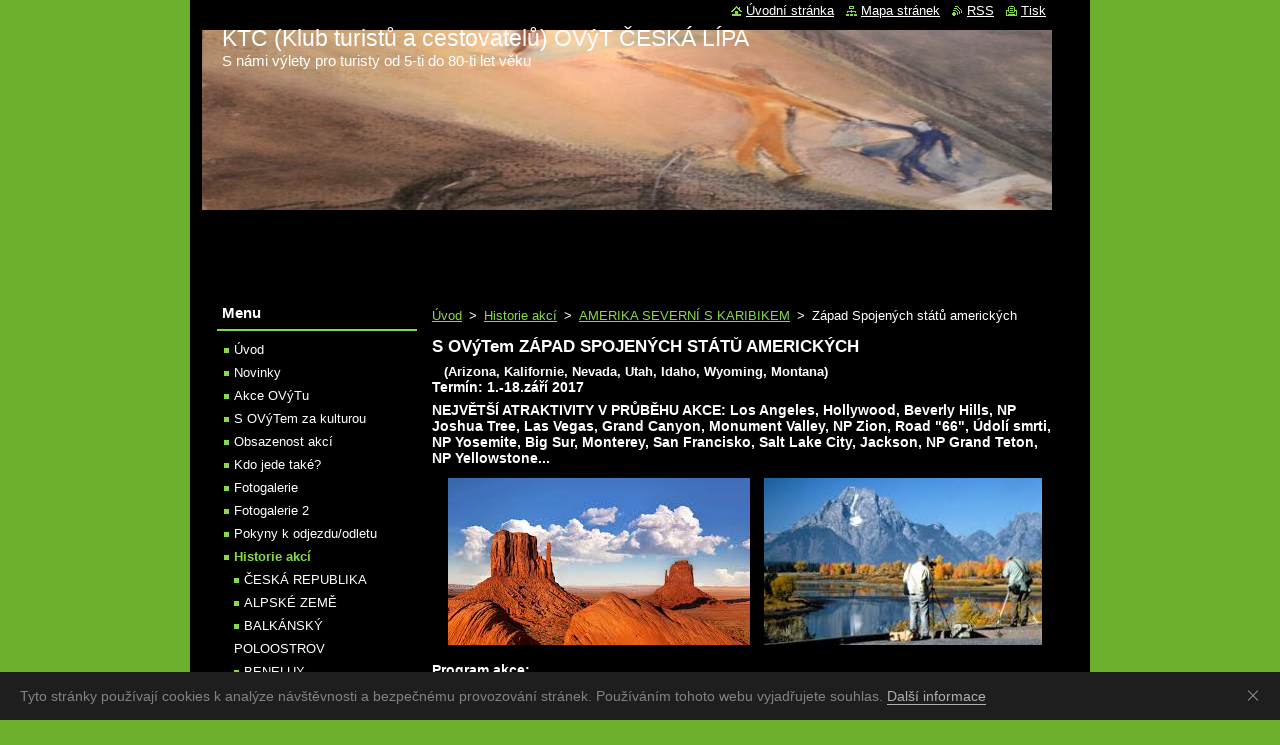

--- FILE ---
content_type: text/html; charset=UTF-8
request_url: https://www.ovyt.cz/nase-akce2/zapad-spojenych-statu-americkych/
body_size: 14214
content:
<!--[if lte IE 9]><!DOCTYPE HTML PUBLIC "-//W3C//DTD HTML 4.01 Transitional//EN" "https://www.w3.org/TR/html4/loose.dtd"><![endif]-->
<!DOCTYPE html>
<!--[if IE]><html class="ie" lang="cs"><![endif]-->
<!--[if gt IE 9]><!--> 
<html lang="cs">
<!--<![endif]-->
  <head>
    <!--[if lt IE 8]><meta http-equiv="X-UA-Compatible" content="IE=EmulateIE7"><![endif]--><!--[if IE 8]><meta http-equiv="X-UA-Compatible" content="IE=EmulateIE8"><![endif]--><!--[if IE 9]><meta http-equiv="X-UA-Compatible" content="IE=EmulateIE9"><![endif]-->
    <base href="https://www.ovyt.cz/">
  <meta charset="utf-8">
  <meta name="description" content="">
  <meta name="keywords" content="">
  <meta name="generator" content="Webnode">
  <meta name="apple-mobile-web-app-capable" content="yes">
  <meta name="apple-mobile-web-app-status-bar-style" content="black">
  <meta name="format-detection" content="telephone=no">
    <link rel="icon" type="image/svg+xml" href="/favicon.svg" sizes="any">  <link rel="icon" type="image/svg+xml" href="/favicon16.svg" sizes="16x16">  <link rel="icon" href="/favicon.ico"><link rel="canonical" href="https://www.ovyt.cz/nase-akce2/zapad-spojenych-statu-americkych/">
<script type="text/javascript">(function(i,s,o,g,r,a,m){i['GoogleAnalyticsObject']=r;i[r]=i[r]||function(){
			(i[r].q=i[r].q||[]).push(arguments)},i[r].l=1*new Date();a=s.createElement(o),
			m=s.getElementsByTagName(o)[0];a.async=1;a.src=g;m.parentNode.insertBefore(a,m)
			})(window,document,'script','//www.google-analytics.com/analytics.js','ga');ga('create', 'UA-797705-6', 'auto',{"name":"wnd_header"});ga('wnd_header.set', 'dimension1', 'W1');ga('wnd_header.set', 'anonymizeIp', true);ga('wnd_header.send', 'pageview');var pageTrackerAllTrackEvent=function(category,action,opt_label,opt_value){ga('send', 'event', category, action, opt_label, opt_value)};</script>
  <link rel="alternate" type="application/rss+xml" href="https://ovyt.cz/rss/all.xml" title="">
<!--[if lte IE 9]><style type="text/css">.cke_skin_webnode iframe {vertical-align: baseline !important;}</style><![endif]-->
    <title>Západ Spojených států amerických ::    KTC (Klub turistů a cestovatelů) OVýT ČESKÁ LÍPA </title>
    <meta name="robots" content="index, follow">
    <meta name="googlebot" content="index, follow">   
    <link href="https://d11bh4d8fhuq47.cloudfront.net/_system/skins/v11/50000750/css/style.css" rel="stylesheet" type="text/css" media="screen,projection,handheld,tv">
    <link href="https://d11bh4d8fhuq47.cloudfront.net/_system/skins/v11/50000750/css/print.css" rel="stylesheet" type="text/css" media="print">
    <script type="text/javascript" src="https://d11bh4d8fhuq47.cloudfront.net/_system/skins/v11/50000750/js/functions.js"></script>
  
				<script type="text/javascript">
				/* <![CDATA[ */
					
					if (typeof(RS_CFG) == 'undefined') RS_CFG = new Array();
					RS_CFG['staticServers'] = new Array('https://d11bh4d8fhuq47.cloudfront.net/');
					RS_CFG['skinServers'] = new Array('https://d11bh4d8fhuq47.cloudfront.net/');
					RS_CFG['filesPath'] = 'https://www.ovyt.cz/_files/';
					RS_CFG['filesAWSS3Path'] = 'https://16cdfeae50.clvaw-cdnwnd.com/594f99686c18a31ac34af898e1d9a719/';
					RS_CFG['lbClose'] = 'Zavřít';
					RS_CFG['skin'] = 'default';
					if (!RS_CFG['labels']) RS_CFG['labels'] = new Array();
					RS_CFG['systemName'] = 'Webnode';
						
					RS_CFG['responsiveLayout'] = 0;
					RS_CFG['mobileDevice'] = 0;
					RS_CFG['labels']['copyPasteSource'] = 'Více zde:';
					
				/* ]]> */
				</script><script type="text/javascript" src="https://d11bh4d8fhuq47.cloudfront.net/_system/client/js/compressed/frontend.package.1-3-108.js?ph=16cdfeae50"></script><style type="text/css"></style></head>  
  <body>  
    <div id="body_bg">      
      <div id="site">      
        <div id="site_top">
        
          <div id="nonFooter">
          
            <!-- HEADER -->          
            <div id="header">  
              <div id="header_box">     
                <div class="illustration">
                  <div id="logozone">               
                    <div id="logo"><a href="home/" title="Přejít na úvodní stránku."><span id="rbcSystemIdentifierLogo">   KTC (Klub turistů a cestovatelů) OVýT ČESKÁ LÍPA </span></a></div>          
                    <p id="moto"><span id="rbcCompanySlogan" class="rbcNoStyleSpan">S námi výlety pro turisty od 5-ti do 80-ti let věku</span></p>
                  </div>
                  <img src="https://16cdfeae50.clvaw-cdnwnd.com/594f99686c18a31ac34af898e1d9a719/200699169-c4a77c4a79/úvodní foto na internet.JPG?ph=16cdfeae50" width="850" height="180" alt="">                </div>
              </div>   
            </div>            
            <!-- /HEADER -->
            
            <!-- MAIN -->
            <div id="main"> 
                                  
              <div id="mainContent">
              
                <!-- CONTENT -->
                <div id="content">
                
                  <!-- NAVIGATOR -->
                  <div id="pageNavigator" class="rbcContentBlock">        <div class="navigator">                       <a class="navFirstPage" href="/home/">Úvod</a>      <span><span> &gt; </span></span>          <a href="/historie-akci/">Historie akcí</a>      <span><span> &gt; </span></span>          <a href="/historie-akci/amerika/">AMERIKA SEVERNÍ S KARIBIKEM</a>      <span><span> &gt; </span></span>          <span id="navCurrentPage">Západ Spojených států amerických</span>               </div>              <div class="cleaner"><!-- / --></div>        </div>                  <!-- /NAVIGATOR -->
                
                  
								
			<div class="box">
        <div class="box_content">

		<h1>S OVýTem ZÁPAD SPOJENÝCH STÁTŮ AMERICKÝCH</h1>
<div>
	<strong>&nbsp; &nbsp;(Arizona, Kalifornie, Nevada, Utah, Idaho, Wyoming, Montana)</strong></div>
<h3>Termín: 1.-18.září 2017</h3>
<h3>NEJVĚTŠÍ ATRAKTIVITY V PRŮBĚHU AKCE:&nbsp;Los Angeles, Hollywood, Beverly Hills, NP Joshua Tree, Las Vegas, Grand Canyon, Monument Valley, NP Zion, Road "66", Údolí smrti, NP Yosemite, Big Sur, Monterey, San Francisko, Salt Lake City, Jackson, NP Grand Teton, NP Yellowstone...</h3>
<p style="text-align: center;"><img alt="" height="167" src="https://16cdfeae50.clvaw-cdnwnd.com/594f99686c18a31ac34af898e1d9a719/200470872-10b7112ab8/Monument Valley3.jpg" width="302">&nbsp;<img alt="" src="https://16cdfeae50.clvaw-cdnwnd.com/594f99686c18a31ac34af898e1d9a719/200470873-6c8816d7c5/NP Grand Teton3.jpg" style="width: 278px; height: 167px;"></p>
<h3>Program akce:</h3>
<div>
	<strong>1.den - pátek 1.9.2017:</strong>&nbsp;přejezd do Berlína, odlet z Berlína, přílet do Los Angeles., po odbavení přesun do motelu., ubytování., nocleh.,</div>
<p><strong>2.den - sobota 2.9.2017:</strong> celodenní prohlídka<strong> LOS ANGELES,</strong> dopoledne návštěva centra staré části města - mj. nejstarší dům města, Union Station atd., poté možnost návštěvy&nbsp;<strong style="font-size: 12.8px;">UNIVERSAL STUDIÍ</strong><span style="font-size: 12.8px;">&nbsp;(návštěva zábavního parku s ukázkami natáčení filmů jako Terminátor, Jurský park, Vodní svět, Mumie, King Kong atd. či projížďka po studiích, při které zažijete skutečnou povodeň, zemětřesení nebo se jen kousek od vás objeví žralok z filmu Čelisti...). V podvečer návštěva <strong>BEVERLY HILLS</strong> (Rodeo Drive)&nbsp;</span>a přejezd do <strong style="font-size: 0.8em;">HOLLYWOODU,</strong>&nbsp;návštěva nejznámějších míst této části L.A. (mj. Chodník slávy, Čínské divadlo, Divadlo KODAK), výjezd ke Griffith Observatory (slavný nápis Hollywood, vyhlídka na "město andělů")., večer návrat do místa ubytování v L.A. a nocleh.,</p>
<div style="text-align: center;">
	<img alt="" height="183" src="https://16cdfeae50.clvaw-cdnwnd.com/594f99686c18a31ac34af898e1d9a719/200470883-2056922499/Los Angeles-Universal studia.jpg" width="276">&nbsp;<img alt="" height="183" src="https://16cdfeae50.clvaw-cdnwnd.com/594f99686c18a31ac34af898e1d9a719/200470884-c0805c2717/NP Joshua Tree1.jpg" width="275"></div>
<div>
	<strong>3.den - neděle 3.9.2017:</strong> odjezd z Los Angeles a cesta do<strong> NP JOSHUA TREE</strong> (prohlídka), kolem poledne zastávka v městě <strong>LAKE HAVASU CITY</strong> (London Bridge, kolesové parníky...), odpoledne návštěva "Divokého Západu" - vesnice <strong>OATMAN,</strong> která vypadá i dnes jako z doby zlaté horečky. Po slavné silnici <strong>Č.66</strong> dojedeme večer do Flagstaffu, zde ubytování a nocleh.,</div>
<div style="text-align: center;">
	<img alt="" height="86" src="https://16cdfeae50.clvaw-cdnwnd.com/594f99686c18a31ac34af898e1d9a719/200470874-b7b47b9a5e/L.A.-panorama-velke.jpg" width="582"></div>
<div>
	<strong>4.den -pondělí 4.9.2017: </strong>celodenní výlet ke kaňonu <strong>GRAND CANYON.</strong> V průběhu dne procházky "od vyhlídky k vyhlídce" na jižní římse kaňonu, návštěva Visitor Centre, možnost návštěvy kina IMAX s promítáním filmu o objevování kaňonu nebo výlet letadlem nad Grand Canyonem. V podvečer cesta na východní římsu kaňonu a pozorování západu slunce u Grand Canyonu. Večer návrat do Flagstaffu, nocleh.,</div>
<div>
	<strong>5.den - úterý 5.9.2017:</strong> časně ráno odjezd z Flagstaffu a cesta sopečnou krajinou oblastí <strong>SUNSET CRATER VOLCANO </strong>přes Malé Colorado do oblasti "červených skal" <strong>MONUMENT VALLEY. </strong>Zde návštěva indiánské rezervace kmene Navajo, cca 2-hodinová projížďka ve skalách. Odpoledne přejezd přes Page okolo slavné přehrady <strong>GLEN DAM</strong> (bez možnosti exkurze) a v podvečer krátký výšlap na vyhlídku <strong>HORSE HEAT</strong> (meandr Colorada). Poté cesta okolo jezera Lake Powell do Kanabu a večer průjezd NP Zion do Hurricane., zde ubytování a nocleh.,</div>
<div style="text-align: center;">
	<img alt="" height="141" src="https://16cdfeae50.clvaw-cdnwnd.com/594f99686c18a31ac34af898e1d9a719/200470875-1e61b1f5b5/Grand Canyon1.jpg" width="357">&nbsp;<img alt="" src="https://16cdfeae50.clvaw-cdnwnd.com/594f99686c18a31ac34af898e1d9a719/200349609-2e5152f48f/Monument Valley 2.jpg" style="width: 221px; height: 141px;"></div>
<div>
	<strong>6.den - středa 6.9.2017:</strong>&nbsp;&nbsp;<strong>NP BRYCE CANYON</strong>&nbsp;(dopoledne procházka po vyhlídkách tohoto národního parku), odpoledne příjezd do <strong>LAS VEGAS</strong> (cca 16.00-24.00 hodin návštěva této světové metropole hazardu - procházka po Stripu, nejrůznější atrakce jako jsou fontány, výbuchy sopky, Benátky i s kanály a gondolami, Eiffelova věž, horská dráha v New Yorku, dokonce i námořní bitva... V rámci procházky možnost návštěvy kasín, večeře v tradičním americkém buffetu atd.). Ubytování a nocleh.,</div>
<div>
	<strong>7.den - čtvrtek 7.9.2017:</strong> dopoledne ještě prohlídka nejstarší části <strong>LAS VEGAS,</strong> poslední hry ve zdejších kasínech a odjezd do <strong>ÚDOLÍ SMRTI (NP Death Valley).,</strong> zde navštívíte mj. vyhlídku Zabrskie Point, vyjedete na nejvyšší bod Dante´s view, odkud se naskýtá jedinečný výhled na údolí, sjedete do nejníže položeného místa severní polokoule, do Badwater Basin, zastavíte se ve Visitor Centre, projdete se po písečné duně... Po přejezdu Death Valley se zastavíte na vyhlídce na nejvyšší horu kontinentální části USA - <strong>MT.WHITNEY </strong>v pohoří Sierra Nevada (4421 mn.m.). Večer dojezd do místa ubytování pod horami Sierra Nevady., nocleh.,</div>
<div style="text-align: center;">
	<img alt="" height="181" src="https://16cdfeae50.clvaw-cdnwnd.com/594f99686c18a31ac34af898e1d9a719/200470876-ce29cd0209/Las Vegas3.jpg" width="278">&nbsp;<img alt="" src="https://16cdfeae50.clvaw-cdnwnd.com/594f99686c18a31ac34af898e1d9a719/200470877-35d6f37c60/Las Vegas5.jpg" style="width: 242px; height: 181px;"></div>
<div>
	<strong>8.den - pátek 8.9.2017: </strong>přejezd přes <strong>PRŮSMYK TIOGA PASS</strong> v nadmořské výšce 3031 metrů n.m. v horách <strong>SIERRA NEVADA. </strong>Z průsmyku sjedete do Yosemitského údolí a do <strong>NP YOSEMITE</strong> (zde se zastavíte pod slavnou horolezeckou stěnou El Capitan, ve zdejším muzeu, pod stěnou Half Dome, pod Yosemitskými vodopády a na závěr i na dvou nejhezčích vyhlídkách tohoto NP (mj. Glacier Point). Večer dojezd do Tulare, ubytování, nocleh.,</div>
<div style="text-align: center;">
	<img alt="" src="https://16cdfeae50.clvaw-cdnwnd.com/594f99686c18a31ac34af898e1d9a719/200470878-1a7a51c6e7/NP Yosemite-Glacier Point1.jpg" style="width: 240px; height: 180px;">&nbsp;<img alt="" src="https://16cdfeae50.clvaw-cdnwnd.com/594f99686c18a31ac34af898e1d9a719/200470879-495a44a540/SF-Golden Gate Bridge2.jpg" style="width: 280px; height: 180px;"></div>
<div>
	<strong>9.den - sobota 9.9.2017: </strong>přejedete úrodnou část Kalifornie a navštívíte některé z četných zdejších vinařství (možnost ochutnávky a nákupu kalifornských vín)., kolem poledne dojezd na pacifické pobřeží a po celé odpoledne cesta po slavné silnici č.1 kolem pobřeží Tichého oceánu. Četné zastávky na fotografování na pobřeží <strong>BIG SUR,</strong> zastávka v kolonii, kde žijí rypouši sloní, pozorování velryb, návštěva misie Carmel atd. V podvečer krátká návštěva města <strong>MONTEREY</strong> (kdo by neznal Steinbeckův román Na plechárně, odehrávající se právě tady na Cannery Row a ve zdejších výrobnách sardinek?)., večer ubytování v Belmontu., nocleh.,</div>
<div>
	<strong>10.den - neděle 10.9.2017:</strong> krátký přejezd a poté celodenní prohlídka <strong>SAN FRANCISCA</strong> (nejprve se zastavíte u slavného Golden Gate Bridge, který budete moct i pěšky přejít, vyjedete na vyhlídky na tento technický skvost a na Sanfranciský záliv, později procházka centrem města - v přístavu molo - Pier 39, proslavený tuleni, žijícími u tohoto mola, projedete se slavnou historickou tramvají Cable car, projdete se Čínskou čtvrtí, zastavíte se před sanfranciskou radnicí a budovou Opery v Downtownu atd. Na závěr se ještě jednou vrátíte na vyhlídku nad Golden Gate Bridge a pozdě večer se vrátíte do místa ubytování v Belmontu nedaleko S.F., nocleh.,</div>
<div>
	<strong>11.den - pondělí 11.9.2017: </strong>tento den dlouhý přejezd., brzy ráno odjezd ze San Francisca, cesta přes Reno a dále po silnici č.50, přezdívané&nbsp;"nejopuštěnější silnicí světa" (tradiční dlouhé nevadské roviny, zastávky v původních historických městečkách jako je Eureka nebo Ely, u písečné duny atd.) do West Wendoveru, ležícího na hranicích Nevady a Utahu., po příjezdu ubytování a nocleh.,</div>
<div>
	<strong>12.den - úterý 12.9.2017: </strong>kolem největšího slaného jezera <strong>SALT LAKE</strong> dojedeme v dopoledních hodinách do města <strong>SALT LAKE CITY,</strong> kde se zastavíme u zdejšího Capitolu (podobná stavba jako Capitol ve Washingtonu D.C.) a v koncertní síni vedle mormonského chrámu., odpoledne cesta okolo jezera <strong>BEER LAKE</strong> do<strong> JACKSONU</strong> - města, které bude v mnohém připomínat dobu Divokého Západu. Dobré je navštívit některý ze zdejších saloonů a dát si v něm tradiční 400-gramový steak... Ubytování v Jacksonu, nocleh.,</div>
<div style="text-align: center;">
	<img alt="" height="178" src="https://16cdfeae50.clvaw-cdnwnd.com/594f99686c18a31ac34af898e1d9a719/200470882-030a60402d/NP Grand Teton1.jpg" width="282"></div>
<div>
	<strong>13.den - středa 13.9.2017: </strong>v ranních hodinách zastávka v <strong>NP GRAND TETON </strong>(jeden z nejkrásnějších národních parků v Americe, fotostopy mj. u jezera <strong>JENNY LAKE</strong> s horskými štíty v pozadí)., později přejezd do <strong>NP YELLOWSTONE</strong> (zde se jedná o vůbec nejstarší národní park ve Spoj.státech amerických)., projedete část parku, především jeho jižní a východní stranu, shlédnete peřeje řeky Yellowstone, erupce gejzíru Old Faithful, pcojdete se okolo četných fumarol - vývěry horkých plynů, bahenních sopek či travertinových jezírek... Nocleh ve West Yellowstone.,</div>
<div>
	<strong>14.den - čtvrtek 14.9.2017:</strong> další den se vrátíte do <strong>NP YELLOWSTONE</strong> a budete mít možnost navštívit především jeho západní a severní část vč. vodopádů, Yellowstonského jezera, Mammoth Hot Springs - Mamutí horké prameny, kaskády apod. Zcela jistě potkáte bizony a budete-li mít štěstí, tak i další divokou zvěř. Žijí zde losi, medvědi grizzly, jeleni wapiti, vlci, vydry, kajoti, svišti, ale i další dravci. Dále šest druhů hadů a okolo 240 druhů ptáků včetně národního ptáka USA - orla bělohlavého., v podvečer ubytování v Missoule., nocleh.,</div>
<div>
	<strong>15.den - pátek 15.9.2017 - 16.den - sobota 16.9.2017: </strong>přejezd do San Francisca., pozdě večer odlet do New Yorku.,</div>
<div>
	<strong>17.den - neděle 17.9.2017:</strong> cca 4-hodinový pobyt v <strong>NEW YORKU</strong> (projížďka lodí k Soše Svobody), v podvečer odlet z NY do Berlína., noční přelet.,</div>
<div>
	<strong>18.den - pondělí 18.9.2017: </strong>v ranních hodinách přílet do Berlína a přejezd do Česka. Návrat v odpoledních hodinách.</div>
<div style="text-align: center;">
	<img alt="" src="https://16cdfeae50.clvaw-cdnwnd.com/594f99686c18a31ac34af898e1d9a719/200470880-689ab6993e/NP Yellowstone1.jpg" style="width: 275px; height: 183px;">&nbsp;<img alt="" src="https://16cdfeae50.clvaw-cdnwnd.com/594f99686c18a31ac34af898e1d9a719/200470881-35d2d36cd8/NP Yellowstone2.jpg" style="width: 245px; height: 183px;"></div>
<div>
	<strong>Ubytování: </strong>15x vesměs v jednoduchých motelech nebo hotelech**, a to ve 2-lůžkových pokojích s toaletou a koupelnou., se slevou je možné využít 4-lůžkové pokoje (vždy dvě velké manželské postele, jen pro skupinky přátel vytvořené předem), za příplatek možnost noclehu v Las Vegas v hotelu vyšší kategorie s kasínem, opět ve 2-lůžkových nebo 4-lůžkových pokojích.</div>
<div>
	&nbsp;</div>
<div>
	<strong>Stravování: </strong>bez stravování., každý den bude možnost stravy v rychlých občerstveních, příp. restauracích typu Dennys apod. Obden bude možnost nákupu potravin v supermarketech. Na motelech vesměs všude ráno k dispozici zdarma káva.</div>
<div>
	&nbsp;</div>
<div>
	Startovné: 54000.-Kč</div>
<div>
	zahrnuje letenky Praha-Los Angeles/Seattle-Praha, přepravu klimatizovaným mikrobusem po USA dle programu a 15x ubytování v motelu ve 2-lůžkových pokojích.</div>
<div>
	Nezahrnuje stravu, vstupenky do NP a kulturních zařízení a registraci ESTA, umožňující vstup na území USA.</div>
<div>
	Sleva v případě 3-lůžkového pokoje: 2500.-Kč/os.</div>
<div>
	Sleva v případě 4-lůžkového pokoje: 5000.-Kč/os.</div>
<div>
	Příplatek za hotel vyšší kategorie s kasínem v Las Vegas:</div>
<div>
	2-lůžk.pokoj - 1000.-Kč/os.,</div>
<div>
	3-lůžk.pokoj - 900.-Kč/os.,</div>
<div>
	4-lůžk.pokoj - 750.-Kč/os.</div>
<div>
	&nbsp;</div>
<div>
	Přihlášky a záloha: do vyprodání kapacity, nebo nejpozději do 31.5.2017, záloha ve výši 15000.-Kč je splatná s přihláškou a v případě neúčasti na akci propadá!</div>
<div>
	REGISTRACE ESTA, umožňující vstup na území USA není součástí startovného (400.-Kč), ale zařídíme vám ji. Pro vyřízení je třeba cestovní pas s biometrickými údaji platný minimálně do konce března 2018</div>
<div style="text-align: center;">
	<img alt="" height="168" src="https://16cdfeae50.clvaw-cdnwnd.com/594f99686c18a31ac34af898e1d9a719/200470885-4e3cb50306/NP Zion2.jpg" width="300"></div>
<div>
	<strong>Odkazy:</strong></div>
<div>
	Národní parky:&nbsp;<a href="http://www.novinky.cz/cestovani/exotika/259803-pet-nejkrasnejsich-narodnich-parku-usa-yellowstone-sequoia-yosemite-a-dalsi.html">www.novinky.cz/cestovani/exotika/259803-pet-nejkrasnejsich-narodnich-parku-usa-yellowstone-sequoia-yosemite-a-dalsi.html</a></div>
<div>
	Los Angeles:&nbsp;<a href="http://www.novinky.cz/cestovani/amerika/293244-studia-universal-v-los-angeles-zabava-pro-vsechny.html">www.novinky.cz/cestovani/amerika/293244-studia-universal-v-los-angeles-zabava-pro-vsechny.html</a></div>
<div>
	Údolí smrti:&nbsp;<a href="http://www.novinky.cz/cestovani/278294-v-nejsussim-a-nejzhavejsim-miste-severni-ameriky-udolim-smrti-zaziva.html">www.novinky.cz/cestovani/278294-v-nejsussim-a-nejzhavejsim-miste-severni-ameriky-udolim-smrti-zaziva.html</a></div>
<div>
	&nbsp; &nbsp; &nbsp; &nbsp; &nbsp; &nbsp; &nbsp; &nbsp; &nbsp; &nbsp;<a href="http://www.udolismrti.cz/info/">www.udolismrti.cz/info/</a></div>
<div>
	<a href="https://www.novinky.cz/cestovani/pobytova-exotika/428300-udoli-smrti-brana-do-jineho-sveta.html">&nbsp; &nbsp; &nbsp; &nbsp; &nbsp; &nbsp; &nbsp; &nbsp; &nbsp; &nbsp;www.novinky.cz/cestovani/pobytova-exotika/428300-udoli-smrti-brana-do-jineho-sveta.html</a></div>
<div>
	NP Yellowstone:&nbsp;<a href="http://www.nps.gov/yell/index.html">www.nps.gov/yell/index.htm</a></div>
<div>
	&nbsp; &nbsp; &nbsp; &nbsp; &nbsp; &nbsp; &nbsp; &nbsp; &nbsp; &nbsp;<a href="http://epochaplus.cz/?p=19766" style="font-size: 0.8em;">epochaplus.cz/?p=19766</a></div>
<div>
	&nbsp; &nbsp;&nbsp;<a href="http://cestovani.idnes.cz/pod-yellowstonem-tika-casovana-bomba-zeme-fgy-/kolem-sveta.aspx?c=A070212_121327_igsvet.tom">cestovani.idnes.cz/pod-yellowstonem-tika-casovana-bomba-zeme-fgy-/kolem-sveta.aspx?c=A070212_121327_igsvet.tom</a></div>
<div>
	San Francisko:&nbsp;<a href="http://www.novinky.cz/cestovani/amerika/244394-sanfrancisco-mesto-tisice-tvari.html">www.novinky.cz/cestovani/amerika/244394-sanfrancisco-mesto-tisice-tvari.html</a></div>
<div>
	Las Vegas:&nbsp;<a href="http://cestovani.idnes.cz/silene-mesto-jiny-casoprostor-las-vegas-fdm-/rady-na-cestu.aspx?c=A071113_215237_igsvet_skr">cestovani.idnes.cz/silene-mesto-jiny-casoprostor-las-vegas-fdm-/rady-na-cestu.aspx?c=A071113_215237_igsvet_skr</a></div>
<div>
	Grand Canyon:&nbsp;<a href="http://www.grand-canyon.cz/">www.grand-canyon.cz/</a></div>
<div>
	Monument Valley:&nbsp;<a href="http://www.novinky.cz/cestovani/amerika/246802-monument-valley-symbol-americkeho-zapadu.html">www.novinky.cz/cestovani/amerika/246802-monument-valley-symbol-americkeho-zapadu.html</a></div>
<div>
	Lake Powell:&nbsp;<a href="http://www.novinky.cz/cestovani/exotika/164608-do-lake-powell-z-jezery-a-kanony.html">www.novinky.cz/cestovani/exotika/164608-do-lake-powell-z-jezery-a-kanony.html</a></div>
<div>
	NP Zion:&nbsp;<a href="http://www.novinky.cz/cestovani/amerika/244125-zion-cervena-perla-divokeho-zapadu.html">www.novinky.cz/cestovani/amerika/244125-zion-cervena-perla-divokeho-zapadu.html</a></div>
<div>
	NP Grand Teton:&nbsp;<a href="http://wikitravel.org/en/Grand_Teton_National_Park">wikitravel.org/en/Grand_Teton_National_Park</a></div>
<div>
	&nbsp;</div>
<div>
	<strong>Předpověď počasí:</strong></div>
<div>
	Los Angeles:&nbsp;<a href="http://www.weatheronline.cz/Kalifornie/LosAngeles.htm">www.weatheronline.cz/Kalifornie/LosAngeles.htm</a></div>
<div>
	Las Vegas:&nbsp;<a href="http://www.weatheronline.cz/weather/maps/city?WMO=72386%26LEVEL%3D100&amp;LANG=cz">www.weatheronline.cz/weather/maps/city?WMO=72386%26LEVEL%3D100&amp;LANG=cz</a></div>
<div>
	San Francisko:&nbsp;<a href="http://www.weatheronline.cz/Kalifornie/SanFrancisco.htm">www.weatheronline.cz/Kalifornie/SanFrancisco.htm</a></div>
<div>
	Yellowstone:&nbsp;<a href="http://www.weatheronline.cz/weather/maps/city?WMO=00576%26LEVEL%3D100&amp;LANG=cz">www.weatheronline.cz/weather/maps/city?WMO=00576%26LEVEL%3D100&amp;LANG=cz</a></div>
<p style="text-align: center;"><img alt="" height="183" src="https://16cdfeae50.clvaw-cdnwnd.com/594f99686c18a31ac34af898e1d9a719/200470887-cc38bce2ab/NP Yellowstone6.jpg" width="275"></p>

                       
        </div>
      </div>
      
      <div class="cleaner"><!-- / --></div>

		                
                </div>
                <!-- /CONTENT -->
                
              </div>
              
              <!-- SIDEBAR -->
              <div id="sidebar">              
                <div id="sidebar_content">
                
                  <!-- MENU -->  
                  


		  <div class="box">	
        <div class="box_title"><h2>Menu</h2></div>
        <div class="box_content">

		<ul class="menu">
	<li class="first">
  
      <a href="/home/">
    
      Úvod
      
  </a>
  
  </li>
	<li>
  
      <a href="/novinky/">
    
      Novinky
      
  </a>
  
  </li>
	<li>
  
      <a href="/nase-akce2/">
    
      Akce OVýTu
      
  </a>
  
  </li>
	<li>
  
      <a href="/s-ovytem-za-kulturou/">
    
      S OVýTem za kulturou
      
  </a>
  
  </li>
	<li>
  
      <a href="/obsazennost-nasich-akci-a-slevy/">
    
      Obsazenost akcí
      
  </a>
  
  </li>
	<li>
  
      <a href="/kdo-jede-s-nami-/">
    
      Kdo jede také?
      
  </a>
  
  </li>
	<li>
  
      <a href="/fotogalerie/">
    
      Fotogalerie
      
  </a>
  
  </li>
	<li>
  
      <a href="/fotogalerie-2/">
    
      Fotogalerie 2
      
  </a>
  
  </li>
	<li>
  
      <a href="/pokyny-k-odletu-odjezdu/">
    
      Pokyny k odjezdu/odletu
      
  </a>
  
  </li>
	<li class="open selected">
  
      <a href="/historie-akci/">
    
      Historie akcí
      
  </a>
  
  
	<ul class="level1">
		<li class="first">
  
      <a href="/historie-akci/ceska-republika/">
    
      ČESKÁ REPUBLIKA
      
  </a>
  
  </li>
		<li>
  
      <a href="/historie-akci/alpske-zeme/">
    
      ALPSKÉ ZEMĚ
      
  </a>
  
  </li>
		<li>
  
      <a href="/historie-akci/albanie-a-balkansky-poloostrov/">
    
      BALKÁNSKÝ POLOOSTROV
      
  </a>
  
  </li>
		<li>
  
      <a href="/historie-akci/benelux/">
    
      BENELUX
      
  </a>
  
  </li>
		<li>
  
      <a href="/historie-akci/francie/">
    
      FRANCIE
      
  </a>
  
  </li>
		<li>
  
      <a href="/historie-akci/island/">
    
      ISLAND
      
  </a>
  
  </li>
		<li>
  
      <a href="/historie-akci/italie/">
    
      ITÁLIE
      
  </a>
  
  </li>
		<li>
  
      <a href="/historie-akci/madarsko/">
    
      MAĎARSKO
      
  </a>
  
  </li>
		<li>
  
      <a href="/historie-akci/malta/">
    
      MALTA
      
  </a>
  
  </li>
		<li>
  
      <a href="/historie-akci/nemecko/">
    
      NĚMECKO
      
  </a>
  
  </li>
		<li>
  
      <a href="/historie-akci/polsko/">
    
      POLSKO
      
  </a>
  
  </li>
		<li>
  
      <a href="/historie-akci/rakousko/">
    
      RAKOUSKO
      
  </a>
  
  </li>
		<li>
  
      <a href="/historie-akci/rusko-a-pobaltske-staty-/">
    
      RUSKO, BĚLORUSKO A POBALTSKÉ STÁTY 
      
  </a>
  
  </li>
		<li>
  
      <a href="/historie-akci/recko/">
    
      ŘECKO A KYPR
      
  </a>
  
  </li>
		<li>
  
      <a href="/historie-akci/norsko-a-skandinavie/">
    
      SKANDINÁVIE
      
  </a>
  
  </li>
		<li>
  
      <a href="/historie-akci/slovensko/">
    
      SLOVENSKO
      
  </a>
  
  </li>
		<li>
  
      <a href="/historie-akci/spanelsko/">
    
      ŠPANĚLSKO A PORTUGALSKO
      
  </a>
  
  </li>
		<li>
  
      <a href="/turecko/">
    
      TURECKO
      
  </a>
  
  </li>
		<li>
  
      <a href="/historie-akci/ukrajina/">
    
      UKRAJINA
      
  </a>
  
  </li>
		<li>
  
      <a href="/historie-akci/velka-britanie/">
    
      VELKÁ BRITÁNIE A IRSKO
      
  </a>
  
  </li>
		<li>
  
      <a href="/historie-akci/evropa-vice-zemi/">
    
      EVROPA - VÍCE ZEMÍ
      
  </a>
  
  </li>
		<li>
  
      <a href="/historie-akci/kavkazske-zeme/">
    
      KAVKAZSKÉ ZEMĚ
      
  </a>
  
  </li>
		<li>
  
      <a href="/historie-akci/afrika/">
    
      AFRIKA
      
  </a>
  
  </li>
		<li>
  
      <a href="/historie-akci/maroko/">
    
      MAROKO
      
  </a>
  
  </li>
		<li class="selected">
  
      <a href="/historie-akci/amerika/">
    
      AMERIKA SEVERNÍ S KARIBIKEM
      
  </a>
  
  
		<ul class="level2">
			<li class="first">
  
      <a href="/nase-akce2/havajske-ostrovy/">
    
      Havajské ostrovy
      
  </a>
  
  </li>
			<li>
  
      <a href="/nase-akce2/narodni-parky-usa/">
    
      Národní parky USA
      
  </a>
  
  </li>
			<li>
  
      <a href="/nase-akce2/z-aljasky-do-vancouveru/">
    
      Z Aljašky do Vancouveru
      
  </a>
  
  </li>
			<li>
  
      <a href="/nase-akce2/kuba-dokud-je-kubou/">
    
      Kuba-dokud je Kubou
      
  </a>
  
  </li>
			<li class="selected activeSelected">
  
      <a href="/nase-akce2/zapad-spojenych-statu-americkych/">
    
      Západ Spojených států amerických
      
  </a>
  
  </li>
			<li>
  
      <a href="/nase-akce2/havajske-ostrovy-a-francouzska-polynesie/">
    
      Havajské ostrovy a Francouzská Polynésie
      
  </a>
  
  </li>
			<li>
  
      <a href="/nase-akce2/new-york-a-niagarske-vodopady2/">
    
      New York a Niagarské vodopády
      
  </a>
  
  </li>
			<li>
  
      <a href="/nase-akce2/divokym-zapadem-spojenych-statu-americkych/">
    
      Divokým západem Spojených států amerických
      
  </a>
  
  </li>
			<li>
  
      <a href="/nase-akce2/na-kubu-omselou-a-nadhernou/">
    
      Na Kubu omšelou a nádhernou
      
  </a>
  
  </li>
			<li>
  
      <a href="/nase-akce2/florida-i-s-vylety/">
    
      Florida (i s výlety)
      
  </a>
  
  </li>
			<li>
  
      <a href="/nase-akce2/mexiko/">
    
      Mexiko
      
  </a>
  
  </li>
			<li>
  
      <a href="/nase-akce2/ostrovem-hispaniola-dominikanska-republika/">
    
      Ostrovem Hispaniola (Dominikánská republika)
      
  </a>
  
  </li>
			<li>
  
      <a href="/nase-akce2/usa-se-otevrely-new-york/">
    
      Předvánoční New York
      
  </a>
  
  </li>
			<li>
  
      <a href="/nase-akce2/narodni-parky-spojenych-statu-americkych/">
    
      Národní parky Spojených států amerických
      
  </a>
  
  </li>
			<li>
  
      <a href="/nase-akce2/aljaska/">
    
      Aljaška
      
  </a>
  
  </li>
			<li>
  
      <a href="/nase-akce2/severozapadem-usa-s-prodlouzenim-o-britskou-kolumbii/">
    
      Severozápadem USA
      
  </a>
  
  </li>
			<li>
  
      <a href="/nase-akce2/vanoce-v-new-yorku/">
    
      Vánoce v New Yorku
      
  </a>
  
  </li>
			<li>
  
      <a href="/nase-akce2/na-kubu/">
    
      Na Kubu
      
  </a>
  
  </li>
			<li>
  
      <a href="/nase-akce2/narodni-parky-kanady/">
    
      Národní parky Kanady
      
  </a>
  
  </li>
			<li>
  
      <a href="/nase-akce2/pohlednice-z-new-yorku-a-vychod-usa/">
    
      Pohlednice z New Yorku
      
  </a>
  
  </li>
			<li>
  
      <a href="/nase-akce2/podzimnim-ceskym-rajem/po-floride/">
    
      Po Floridě
      
  </a>
  
  </li>
			<li>
  
      <a href="/nase-akce2/narodni-parky-spojenych-statu-americkych2/">
    
      Národní parky Spojených států amerických
      
  </a>
  
  </li>
			<li class="last">
  
      <a href="/nase-akce2/new-york-washington-d-c-niagarske-vodopady/">
    
      New York-Washington D.C.-Niagarské vodopády
      
  </a>
  
  </li>
		</ul>
		</li>
		<li>
  
      <a href="/historie-akci/amerika-stredni/">
    
      AMERIKA STŘEDNÍ
      
  </a>
  
  </li>
		<li>
  
      <a href="/historie-akci/amerika-jizni/">
    
      AMERIKA JIŽNÍ
      
  </a>
  
  </li>
		<li>
  
      <a href="/historie-akci/asie/">
    
      ASIE
      
  </a>
  
  </li>
		<li>
  
      <a href="/historie-akci/izrael/">
    
      BLÍZKÝ A STŘEDNÍ VÝCHOD
      
  </a>
  
  </li>
		<li class="last">
  
      <a href="/historie-akci/australie-a-oceanie/">
    
      AUSTRÁLIE A OCEÁNIE
      
  </a>
  
  </li>
	</ul>
	</li>
	<li>
  
      <a href="/kam-na-vylet-namety/">
    
      Kam na výlet? Náměty
      
  </a>
  
  </li>
	<li>
  
      <a href="/pojisteni/">
    
      Pojištění
      
  </a>
  
  </li>
	<li class="last">
  
      <a href="/kontakt/">
    
      Kontakt
      
  </a>
  
  </li>
</ul>

        </div>
			</div>

					    
                  <!-- /MENU -->
                  
                  

		  <div class="box">            
        <div class="box_title"><h2>Vyhledávání</h2></div>            
        <div class="box_content">

		<form action="/search/" method="get" id="fulltextSearch">
		
		    <label for="fulltextSearchText" class="hidden">Vyhledávání</label>
      	<input type="text" id="fulltextSearchText" name="text"><br />
      	<span><input class="submit" type="submit" value="Hledat"></span>
				<div class="cleaner"><!-- / --></div>

		</form>

		    </div>
      </div>

		 
                  
                  

      <div class="box">
        <div class="box_title"><h2>Kontakt</h2></div>
        <div class="box_content">
          
		

      <p><strong>KTC OVýT ČESKÁ LÍPA  oddíl výletní turistiky</strong></p>
      
      
      <p class="address">www.ovyt.cz<br />
</p>

	            
      
      
      <p class="phone">telefony: +420702444925, +420607815643</p>

	
                 

		
                      
        </div>
      </div> 

					          
          
                  <div class="rbcWidgetArea" style="text-align: center;"> <script src="https://vsevjednom.cz/poc_count.php?poc=24609&amp;typ=1&amp;lan=cs&amp;js=1" type="text/javascript"> </script> <noscript> <p> <a href="https://vsevjednom.cz/"> <img src="https://vsevjednom.cz/pocitadlo_.php?poc=24609&amp;typ=1&amp;lan=cs&amp;js=0" alt="Vsevjednom.cz" style="border: 0px; height: 88px; width: 88px"> </a> </p> </noscript> </div><div class="rbcWidgetArea" style="text-align: center;"><div id="cookie">
  <div id="cookie-text">Tyto stránky používají cookies k analýze návštěvnosti a bezpečnému provozování stránek. Používáním tohoto webu vyjadřujete souhlas. <a id="cookie-link" href="https://www.google.com/intl/cs/policies/technologies/cookies/">Další informace</a></div><a href="#" id="cookie-close" title="Souhlasím">Souhlasím</a>
</div>

<style>
  #cookie {
    -webkit-transition: all .2s;
    transition: all .2s;
    width: 100%;
    background-color: #1e1e1e;
    color: #828282;
    font-family: Arial, sans-serif;
    font-size: 14px;
    line-height: 18px;
    text-align: left;
    display: none;
    position: fixed;
    top: auto;
    left: 0;
    bottom: 0;
    z-index: 200;
  }

  #cookie-text {
    padding: 15px 46px 15px 20px;
  }

  #cookie-link {
    -webkit-transition: border .3s ease-in-out;
    transition: border .3s ease-in-out;
    text-decoration: none !important;
    display: inline;
    border-bottom: 1px solid #afafaf;
    color: #afafaf !important;
  }

  #cookie-link:hover {
    border-bottom-color: transparent;
  }

  #cookie-close {
    float: right;
    width: 46px;
    height: 46px;
    display: inline-block;
    overflow: hidden;
    text-indent: -999em;
    top: 0;
    right: 0;
    position: absolute;
  }

  #cookie-close::before,
  #cookie-close::after {
    content: '';
    cursor: pointer;
    width: 14px;
    height: 1px;
    display: block;
    background-color: #9E9E9E;
    position: absolute;
    top: 23px;
    left: 12px;
    -webkit-transition: background-color .2s;
    transition: background-color .2s;
  }

  #cookie-close::before {
    -webkit-transform: rotate(45deg);
    -ms-transform: rotate(45deg);
    transform: rotate(45deg);
  }

  #cookie-close::after {
    -webkit-transform: rotate(-45deg);
    -ms-transform: rotate(-45deg);
    transform: rotate(-45deg);
  }

  #cookie-close:hover::before,
  #cookie-close:hover::after {
    background-color: #e4e4e4;
  }
</style>

<script>
  var cms = document.querySelectorAll('#RubicusAdmin');
  var bar = document.getElementById('cookie');
  var barClose = document.getElementById('cookie-close');
  var website = RubicusFrontendIns.location.hostname.split('.');
  var storageName = '';
  for (var i in website) {
    storageName += website[i];
  }
  var barView = localStorage.getItem(storageName);
  if (!cms[0] || barView == null) {
    bar.style.display = 'block';
  }
  if (barView == 'hide') {
    bar.style.display = 'none';
  }
  barClose.addEventListener('click', function(e) {
    e.preventDefault();
    localStorage.setItem(storageName, 'hide');
    bar.style.display = 'none';
  });
</script></div>        
                    
    
                </div>            
              </div>
              <!-- /SIDEBAR -->
            
              <hr class="cleaner">
            
            </div>
            <!-- /MAIN -->
            
            <div id="header_link">          
              <table><tr><td>
                 <div class="link">                             
                   <span class="homepage"><a href="home/" title="Přejít na úvodní stránku.">Úvodní stránka</a></span>            
                   <span class="sitemap"><a href="/sitemap/" title="Přejít na mapu stránek.">Mapa stránek</a></span>
                   <span class="rss"><a href="/rss/" title="RSS kanály">RSS</a></span>
                   <span class="print"><a href="#" onclick="window.print(); return false;" title="Vytisknout stránku">Tisk</a></span>
                 </div>
               </td><td>
                 <div class="lang">               
                   <div id="languageSelect"></div>			            
                 </div>
               </td></tr></table>
            </div>
        
          </div>
          
          <!-- FOOTER -->
          <div id="footer">          
            <div id="footer_content">             
              <span id="rbcFooterText" class="rbcNoStyleSpan">© 2013 Všechna práva vyhrazena</span> | <span class="rbcSignatureText"></span>            
            </div>        
          </div>
          <!-- /FOOTER -->
          
        </div>
      </div>    
    </div>
  
  
    <script type="text/javascript">
		/* <![CDATA[ */

			RubicusFrontendIns.addObserver
			({

				onContentChange: function ()
        {
          RubicusFrontendIns.faqInit('faq', 'answerBlock');
        },

				onStartSlideshow: function()
				{
					$('slideshowControl').innerHTML	= '<span>Pozastavit prezentaci<'+'/span>';
					$('slideshowControl').title			= 'Pozastavit automatické procházení obrázků';
					$('slideshowControl').onclick		= RubicusFrontendIns.stopSlideshow.bind(RubicusFrontendIns);
				},

				onStopSlideshow: function()
				{
					$('slideshowControl').innerHTML	= '<span>Spustit prezentaci<'+'/span>';
					$('slideshowControl').title			= 'Spustit automatické procházení obrázků';
					$('slideshowControl').onclick		= RubicusFrontendIns.startSlideshow.bind(RubicusFrontendIns);
				},

				onShowImage: function()
				{
					if (RubicusFrontendIns.isSlideshowMode())
					{
						$('slideshowControl').innerHTML	= '<span>Pozastavit prezentaci<'+'/span>';
						$('slideshowControl').title			= 'Pozastavit automatické procházení obrázků';
						$('slideshowControl').onclick		= RubicusFrontendIns.stopSlideshow.bind(RubicusFrontendIns);
					}
				}

			 });

			  RubicusFrontendIns.faqInit('faq', 'answerBlock');

			  RubicusFrontendIns.addFileToPreload('https://d11bh4d8fhuq47.cloudfront.net/_system/skins/v11/50000750/img/loading.gif');
			  RubicusFrontendIns.addFileToPreload('https://d11bh4d8fhuq47.cloudfront.net/_system/skins/v11/50000750/img/faq_close.png');
			  
  		/* ]]> */
  	 </script>
  
  <div id="rbcFooterHtml"></div><script type="text/javascript">var keenTrackerCmsTrackEvent=function(id){if(typeof _jsTracker=="undefined" || !_jsTracker){return false;};try{var name=_keenEvents[id];var keenEvent={user:{u:_keenData.u,p:_keenData.p,lc:_keenData.lc,t:_keenData.t},action:{identifier:id,name:name,category:'cms',platform:'WND1',version:'2.1.157'},browser:{url:location.href,ua:navigator.userAgent,referer_url:document.referrer,resolution:screen.width+'x'+screen.height,ip:'13.59.22.241'}};_jsTracker.jsonpSubmit('PROD',keenEvent,function(err,res){});}catch(err){console.log(err)};};</script></body>
</html>
